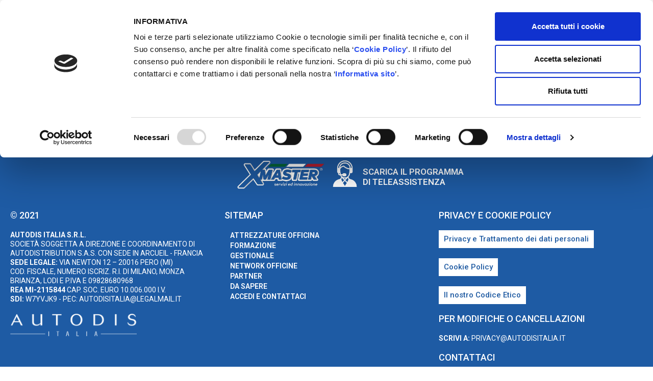

--- FILE ---
content_type: text/html; charset=UTF-8
request_url: https://xmaster.it/edizione_dei_corsi/nis-1-sistemi-diagnostici-applicati-ai-recenti-modelli-nissan-5/
body_size: 10669
content:
<!doctype html>
<html lang="it-IT">
<head>
	<!-- Matomo -->
<script>
  var _paq = window._paq = window._paq || [];
  /* tracker methods like "setCustomDimension" should be called before "trackPageView" */
  _paq.push(['trackPageView']);
  _paq.push(['enableLinkTracking']);
  (function() {
    var u="//stats.autodisitalia.it/";
    _paq.push(['setTrackerUrl', u+'matomo.php']);
    _paq.push(['setSiteId', '3']);
    var d=document, g=d.createElement('script'), s=d.getElementsByTagName('script')[0];
    g.async=true; g.src=u+'matomo.js'; s.parentNode.insertBefore(g,s);
  })();
</script>
<!-- End Matomo Code -->

	<meta charset="UTF-8">
		<meta name="viewport" content="width=device-width, initial-scale=1">
	<link rel="profile" href="https://gmpg.org/xfn/11">
	<script data-cookieconsent="ignore">
	window.dataLayer = window.dataLayer || [];
	function gtag() {
		dataLayer.push(arguments);
	}
	gtag("consent", "default", {
		ad_user_data: "denied",
		ad_personalization: "denied",
		ad_storage: "denied",
		analytics_storage: "denied",
		functionality_storage: "denied",
		personalization_storage: "denied",
		security_storage: "granted",
		wait_for_update: 500,
	});
	gtag("set", "ads_data_redaction", true);
	</script>
<script data-cookieconsent="ignore">
		(function (w, d, s, l, i) {
		w[l] = w[l] || []; w[l].push({'gtm.start':new Date().getTime(), event: 'gtm.js'});
		var f = d.getElementsByTagName(s)[0],  j = d.createElement(s), dl = l !== 'dataLayer' ? '&l=' + l : '';
		j.async = true; j.src = 'https://www.googletagmanager.com/gtm.js?id=' + i + dl;
		f.parentNode.insertBefore(j, f);})(
		window,
		document,
		'script',
		'dataLayer',
		'GTM-MXGTBGP'
	);
</script>
<script type="text/javascript"
		id="Cookiebot"
		src="https://consent.cookiebot.com/uc.js"
		data-cbid="9f21c64d-4a6f-4af8-90c6-bc9ab15e3973"
						data-culture="IT"
				data-blockingmode="auto"
	></script>
<meta name='robots' content='index, follow, max-image-preview:large, max-snippet:-1, max-video-preview:-1' />

	<!-- This site is optimized with the Yoast SEO plugin v21.8.1 - https://yoast.com/wordpress/plugins/seo/ -->
	<title>NIS 1 – Sistemi diagnostici applicati ai recenti modelli Nissan - Xmaster - L&#039;evoluzione nell&#039;autoriparazione</title>
	<link rel="canonical" href="https://xmaster.it/edizione_dei_corsi/nis-1-sistemi-diagnostici-applicati-ai-recenti-modelli-nissan-5/" />
	<meta property="og:locale" content="it_IT" />
	<meta property="og:type" content="article" />
	<meta property="og:title" content="NIS 1 – Sistemi diagnostici applicati ai recenti modelli Nissan - Xmaster - L&#039;evoluzione nell&#039;autoriparazione" />
	<meta property="og:url" content="https://xmaster.it/edizione_dei_corsi/nis-1-sistemi-diagnostici-applicati-ai-recenti-modelli-nissan-5/" />
	<meta property="og:site_name" content="Xmaster - L&#039;evoluzione nell&#039;autoriparazione" />
	<meta name="twitter:card" content="summary_large_image" />
	<script type="application/ld+json" class="yoast-schema-graph">{"@context":"https://schema.org","@graph":[{"@type":"WebPage","@id":"https://xmaster.it/edizione_dei_corsi/nis-1-sistemi-diagnostici-applicati-ai-recenti-modelli-nissan-5/","url":"https://xmaster.it/edizione_dei_corsi/nis-1-sistemi-diagnostici-applicati-ai-recenti-modelli-nissan-5/","name":"NIS 1 – Sistemi diagnostici applicati ai recenti modelli Nissan - Xmaster - L&#039;evoluzione nell&#039;autoriparazione","isPartOf":{"@id":"https://xmaster.it/#website"},"datePublished":"2020-12-01T11:49:54+00:00","dateModified":"2020-12-01T11:49:54+00:00","breadcrumb":{"@id":"https://xmaster.it/edizione_dei_corsi/nis-1-sistemi-diagnostici-applicati-ai-recenti-modelli-nissan-5/#breadcrumb"},"inLanguage":"it-IT","potentialAction":[{"@type":"ReadAction","target":["https://xmaster.it/edizione_dei_corsi/nis-1-sistemi-diagnostici-applicati-ai-recenti-modelli-nissan-5/"]}]},{"@type":"BreadcrumbList","@id":"https://xmaster.it/edizione_dei_corsi/nis-1-sistemi-diagnostici-applicati-ai-recenti-modelli-nissan-5/#breadcrumb","itemListElement":[{"@type":"ListItem","position":1,"name":"Home","item":"https://xmaster.it/"},{"@type":"ListItem","position":2,"name":"Edizioni dei corsi","item":"https://xmaster.it/edizione_dei_corsi/"},{"@type":"ListItem","position":3,"name":"NIS 1 – Sistemi diagnostici applicati ai recenti modelli Nissan"}]},{"@type":"WebSite","@id":"https://xmaster.it/#website","url":"https://xmaster.it/","name":"Xmaster - L&#039;evoluzione nell&#039;autoriparazione","description":"Al fianco degli autoriparatori","potentialAction":[{"@type":"SearchAction","target":{"@type":"EntryPoint","urlTemplate":"https://xmaster.it/?s={search_term_string}"},"query-input":"required name=search_term_string"}],"inLanguage":"it-IT"}]}</script>
	<!-- / Yoast SEO plugin. -->


<link rel="alternate" type="application/rss+xml" title="Xmaster - L&#039;evoluzione nell&#039;autoriparazione &raquo; Feed" href="https://xmaster.it/feed/" />
<link rel="alternate" type="application/rss+xml" title="Xmaster - L&#039;evoluzione nell&#039;autoriparazione &raquo; Feed dei commenti" href="https://xmaster.it/comments/feed/" />
<link rel="alternate" type="application/rss+xml" title="Xmaster - L&#039;evoluzione nell&#039;autoriparazione &raquo; NIS 1 – Sistemi diagnostici applicati ai recenti modelli Nissan Feed dei commenti" href="https://xmaster.it/edizione_dei_corsi/nis-1-sistemi-diagnostici-applicati-ai-recenti-modelli-nissan-5/feed/" />
<script>
window._wpemojiSettings = {"baseUrl":"https:\/\/s.w.org\/images\/core\/emoji\/14.0.0\/72x72\/","ext":".png","svgUrl":"https:\/\/s.w.org\/images\/core\/emoji\/14.0.0\/svg\/","svgExt":".svg","source":{"concatemoji":"https:\/\/xmaster.it\/wp-includes\/js\/wp-emoji-release.min.js"}};
/*! This file is auto-generated */
!function(i,n){var o,s,e;function c(e){try{var t={supportTests:e,timestamp:(new Date).valueOf()};sessionStorage.setItem(o,JSON.stringify(t))}catch(e){}}function p(e,t,n){e.clearRect(0,0,e.canvas.width,e.canvas.height),e.fillText(t,0,0);var t=new Uint32Array(e.getImageData(0,0,e.canvas.width,e.canvas.height).data),r=(e.clearRect(0,0,e.canvas.width,e.canvas.height),e.fillText(n,0,0),new Uint32Array(e.getImageData(0,0,e.canvas.width,e.canvas.height).data));return t.every(function(e,t){return e===r[t]})}function u(e,t,n){switch(t){case"flag":return n(e,"\ud83c\udff3\ufe0f\u200d\u26a7\ufe0f","\ud83c\udff3\ufe0f\u200b\u26a7\ufe0f")?!1:!n(e,"\ud83c\uddfa\ud83c\uddf3","\ud83c\uddfa\u200b\ud83c\uddf3")&&!n(e,"\ud83c\udff4\udb40\udc67\udb40\udc62\udb40\udc65\udb40\udc6e\udb40\udc67\udb40\udc7f","\ud83c\udff4\u200b\udb40\udc67\u200b\udb40\udc62\u200b\udb40\udc65\u200b\udb40\udc6e\u200b\udb40\udc67\u200b\udb40\udc7f");case"emoji":return!n(e,"\ud83e\udef1\ud83c\udffb\u200d\ud83e\udef2\ud83c\udfff","\ud83e\udef1\ud83c\udffb\u200b\ud83e\udef2\ud83c\udfff")}return!1}function f(e,t,n){var r="undefined"!=typeof WorkerGlobalScope&&self instanceof WorkerGlobalScope?new OffscreenCanvas(300,150):i.createElement("canvas"),a=r.getContext("2d",{willReadFrequently:!0}),o=(a.textBaseline="top",a.font="600 32px Arial",{});return e.forEach(function(e){o[e]=t(a,e,n)}),o}function t(e){var t=i.createElement("script");t.src=e,t.defer=!0,i.head.appendChild(t)}"undefined"!=typeof Promise&&(o="wpEmojiSettingsSupports",s=["flag","emoji"],n.supports={everything:!0,everythingExceptFlag:!0},e=new Promise(function(e){i.addEventListener("DOMContentLoaded",e,{once:!0})}),new Promise(function(t){var n=function(){try{var e=JSON.parse(sessionStorage.getItem(o));if("object"==typeof e&&"number"==typeof e.timestamp&&(new Date).valueOf()<e.timestamp+604800&&"object"==typeof e.supportTests)return e.supportTests}catch(e){}return null}();if(!n){if("undefined"!=typeof Worker&&"undefined"!=typeof OffscreenCanvas&&"undefined"!=typeof URL&&URL.createObjectURL&&"undefined"!=typeof Blob)try{var e="postMessage("+f.toString()+"("+[JSON.stringify(s),u.toString(),p.toString()].join(",")+"));",r=new Blob([e],{type:"text/javascript"}),a=new Worker(URL.createObjectURL(r),{name:"wpTestEmojiSupports"});return void(a.onmessage=function(e){c(n=e.data),a.terminate(),t(n)})}catch(e){}c(n=f(s,u,p))}t(n)}).then(function(e){for(var t in e)n.supports[t]=e[t],n.supports.everything=n.supports.everything&&n.supports[t],"flag"!==t&&(n.supports.everythingExceptFlag=n.supports.everythingExceptFlag&&n.supports[t]);n.supports.everythingExceptFlag=n.supports.everythingExceptFlag&&!n.supports.flag,n.DOMReady=!1,n.readyCallback=function(){n.DOMReady=!0}}).then(function(){return e}).then(function(){var e;n.supports.everything||(n.readyCallback(),(e=n.source||{}).concatemoji?t(e.concatemoji):e.wpemoji&&e.twemoji&&(t(e.twemoji),t(e.wpemoji)))}))}((window,document),window._wpemojiSettings);
</script>
<link rel='stylesheet' id='dce-animations-css' href='https://xmaster.it/wp-content/plugins/dynamic-content-for-elementor/assets/css/animations.css?ver=2.12.7' media='all' />
<style id='wp-emoji-styles-inline-css'>

	img.wp-smiley, img.emoji {
		display: inline !important;
		border: none !important;
		box-shadow: none !important;
		height: 1em !important;
		width: 1em !important;
		margin: 0 0.07em !important;
		vertical-align: -0.1em !important;
		background: none !important;
		padding: 0 !important;
	}
</style>
<link rel='stylesheet' id='wp-block-library-css' href='https://xmaster.it/wp-includes/css/dist/block-library/style.min.css' media='all' />
<style id='classic-theme-styles-inline-css'>
/*! This file is auto-generated */
.wp-block-button__link{color:#fff;background-color:#32373c;border-radius:9999px;box-shadow:none;text-decoration:none;padding:calc(.667em + 2px) calc(1.333em + 2px);font-size:1.125em}.wp-block-file__button{background:#32373c;color:#fff;text-decoration:none}
</style>
<style id='global-styles-inline-css'>
body{--wp--preset--color--black: #000000;--wp--preset--color--cyan-bluish-gray: #abb8c3;--wp--preset--color--white: #ffffff;--wp--preset--color--pale-pink: #f78da7;--wp--preset--color--vivid-red: #cf2e2e;--wp--preset--color--luminous-vivid-orange: #ff6900;--wp--preset--color--luminous-vivid-amber: #fcb900;--wp--preset--color--light-green-cyan: #7bdcb5;--wp--preset--color--vivid-green-cyan: #00d084;--wp--preset--color--pale-cyan-blue: #8ed1fc;--wp--preset--color--vivid-cyan-blue: #0693e3;--wp--preset--color--vivid-purple: #9b51e0;--wp--preset--gradient--vivid-cyan-blue-to-vivid-purple: linear-gradient(135deg,rgba(6,147,227,1) 0%,rgb(155,81,224) 100%);--wp--preset--gradient--light-green-cyan-to-vivid-green-cyan: linear-gradient(135deg,rgb(122,220,180) 0%,rgb(0,208,130) 100%);--wp--preset--gradient--luminous-vivid-amber-to-luminous-vivid-orange: linear-gradient(135deg,rgba(252,185,0,1) 0%,rgba(255,105,0,1) 100%);--wp--preset--gradient--luminous-vivid-orange-to-vivid-red: linear-gradient(135deg,rgba(255,105,0,1) 0%,rgb(207,46,46) 100%);--wp--preset--gradient--very-light-gray-to-cyan-bluish-gray: linear-gradient(135deg,rgb(238,238,238) 0%,rgb(169,184,195) 100%);--wp--preset--gradient--cool-to-warm-spectrum: linear-gradient(135deg,rgb(74,234,220) 0%,rgb(151,120,209) 20%,rgb(207,42,186) 40%,rgb(238,44,130) 60%,rgb(251,105,98) 80%,rgb(254,248,76) 100%);--wp--preset--gradient--blush-light-purple: linear-gradient(135deg,rgb(255,206,236) 0%,rgb(152,150,240) 100%);--wp--preset--gradient--blush-bordeaux: linear-gradient(135deg,rgb(254,205,165) 0%,rgb(254,45,45) 50%,rgb(107,0,62) 100%);--wp--preset--gradient--luminous-dusk: linear-gradient(135deg,rgb(255,203,112) 0%,rgb(199,81,192) 50%,rgb(65,88,208) 100%);--wp--preset--gradient--pale-ocean: linear-gradient(135deg,rgb(255,245,203) 0%,rgb(182,227,212) 50%,rgb(51,167,181) 100%);--wp--preset--gradient--electric-grass: linear-gradient(135deg,rgb(202,248,128) 0%,rgb(113,206,126) 100%);--wp--preset--gradient--midnight: linear-gradient(135deg,rgb(2,3,129) 0%,rgb(40,116,252) 100%);--wp--preset--font-size--small: 13px;--wp--preset--font-size--medium: 20px;--wp--preset--font-size--large: 36px;--wp--preset--font-size--x-large: 42px;--wp--preset--spacing--20: 0.44rem;--wp--preset--spacing--30: 0.67rem;--wp--preset--spacing--40: 1rem;--wp--preset--spacing--50: 1.5rem;--wp--preset--spacing--60: 2.25rem;--wp--preset--spacing--70: 3.38rem;--wp--preset--spacing--80: 5.06rem;--wp--preset--shadow--natural: 6px 6px 9px rgba(0, 0, 0, 0.2);--wp--preset--shadow--deep: 12px 12px 50px rgba(0, 0, 0, 0.4);--wp--preset--shadow--sharp: 6px 6px 0px rgba(0, 0, 0, 0.2);--wp--preset--shadow--outlined: 6px 6px 0px -3px rgba(255, 255, 255, 1), 6px 6px rgba(0, 0, 0, 1);--wp--preset--shadow--crisp: 6px 6px 0px rgba(0, 0, 0, 1);}:where(.is-layout-flex){gap: 0.5em;}:where(.is-layout-grid){gap: 0.5em;}body .is-layout-flow > .alignleft{float: left;margin-inline-start: 0;margin-inline-end: 2em;}body .is-layout-flow > .alignright{float: right;margin-inline-start: 2em;margin-inline-end: 0;}body .is-layout-flow > .aligncenter{margin-left: auto !important;margin-right: auto !important;}body .is-layout-constrained > .alignleft{float: left;margin-inline-start: 0;margin-inline-end: 2em;}body .is-layout-constrained > .alignright{float: right;margin-inline-start: 2em;margin-inline-end: 0;}body .is-layout-constrained > .aligncenter{margin-left: auto !important;margin-right: auto !important;}body .is-layout-constrained > :where(:not(.alignleft):not(.alignright):not(.alignfull)){max-width: var(--wp--style--global--content-size);margin-left: auto !important;margin-right: auto !important;}body .is-layout-constrained > .alignwide{max-width: var(--wp--style--global--wide-size);}body .is-layout-flex{display: flex;}body .is-layout-flex{flex-wrap: wrap;align-items: center;}body .is-layout-flex > *{margin: 0;}body .is-layout-grid{display: grid;}body .is-layout-grid > *{margin: 0;}:where(.wp-block-columns.is-layout-flex){gap: 2em;}:where(.wp-block-columns.is-layout-grid){gap: 2em;}:where(.wp-block-post-template.is-layout-flex){gap: 1.25em;}:where(.wp-block-post-template.is-layout-grid){gap: 1.25em;}.has-black-color{color: var(--wp--preset--color--black) !important;}.has-cyan-bluish-gray-color{color: var(--wp--preset--color--cyan-bluish-gray) !important;}.has-white-color{color: var(--wp--preset--color--white) !important;}.has-pale-pink-color{color: var(--wp--preset--color--pale-pink) !important;}.has-vivid-red-color{color: var(--wp--preset--color--vivid-red) !important;}.has-luminous-vivid-orange-color{color: var(--wp--preset--color--luminous-vivid-orange) !important;}.has-luminous-vivid-amber-color{color: var(--wp--preset--color--luminous-vivid-amber) !important;}.has-light-green-cyan-color{color: var(--wp--preset--color--light-green-cyan) !important;}.has-vivid-green-cyan-color{color: var(--wp--preset--color--vivid-green-cyan) !important;}.has-pale-cyan-blue-color{color: var(--wp--preset--color--pale-cyan-blue) !important;}.has-vivid-cyan-blue-color{color: var(--wp--preset--color--vivid-cyan-blue) !important;}.has-vivid-purple-color{color: var(--wp--preset--color--vivid-purple) !important;}.has-black-background-color{background-color: var(--wp--preset--color--black) !important;}.has-cyan-bluish-gray-background-color{background-color: var(--wp--preset--color--cyan-bluish-gray) !important;}.has-white-background-color{background-color: var(--wp--preset--color--white) !important;}.has-pale-pink-background-color{background-color: var(--wp--preset--color--pale-pink) !important;}.has-vivid-red-background-color{background-color: var(--wp--preset--color--vivid-red) !important;}.has-luminous-vivid-orange-background-color{background-color: var(--wp--preset--color--luminous-vivid-orange) !important;}.has-luminous-vivid-amber-background-color{background-color: var(--wp--preset--color--luminous-vivid-amber) !important;}.has-light-green-cyan-background-color{background-color: var(--wp--preset--color--light-green-cyan) !important;}.has-vivid-green-cyan-background-color{background-color: var(--wp--preset--color--vivid-green-cyan) !important;}.has-pale-cyan-blue-background-color{background-color: var(--wp--preset--color--pale-cyan-blue) !important;}.has-vivid-cyan-blue-background-color{background-color: var(--wp--preset--color--vivid-cyan-blue) !important;}.has-vivid-purple-background-color{background-color: var(--wp--preset--color--vivid-purple) !important;}.has-black-border-color{border-color: var(--wp--preset--color--black) !important;}.has-cyan-bluish-gray-border-color{border-color: var(--wp--preset--color--cyan-bluish-gray) !important;}.has-white-border-color{border-color: var(--wp--preset--color--white) !important;}.has-pale-pink-border-color{border-color: var(--wp--preset--color--pale-pink) !important;}.has-vivid-red-border-color{border-color: var(--wp--preset--color--vivid-red) !important;}.has-luminous-vivid-orange-border-color{border-color: var(--wp--preset--color--luminous-vivid-orange) !important;}.has-luminous-vivid-amber-border-color{border-color: var(--wp--preset--color--luminous-vivid-amber) !important;}.has-light-green-cyan-border-color{border-color: var(--wp--preset--color--light-green-cyan) !important;}.has-vivid-green-cyan-border-color{border-color: var(--wp--preset--color--vivid-green-cyan) !important;}.has-pale-cyan-blue-border-color{border-color: var(--wp--preset--color--pale-cyan-blue) !important;}.has-vivid-cyan-blue-border-color{border-color: var(--wp--preset--color--vivid-cyan-blue) !important;}.has-vivid-purple-border-color{border-color: var(--wp--preset--color--vivid-purple) !important;}.has-vivid-cyan-blue-to-vivid-purple-gradient-background{background: var(--wp--preset--gradient--vivid-cyan-blue-to-vivid-purple) !important;}.has-light-green-cyan-to-vivid-green-cyan-gradient-background{background: var(--wp--preset--gradient--light-green-cyan-to-vivid-green-cyan) !important;}.has-luminous-vivid-amber-to-luminous-vivid-orange-gradient-background{background: var(--wp--preset--gradient--luminous-vivid-amber-to-luminous-vivid-orange) !important;}.has-luminous-vivid-orange-to-vivid-red-gradient-background{background: var(--wp--preset--gradient--luminous-vivid-orange-to-vivid-red) !important;}.has-very-light-gray-to-cyan-bluish-gray-gradient-background{background: var(--wp--preset--gradient--very-light-gray-to-cyan-bluish-gray) !important;}.has-cool-to-warm-spectrum-gradient-background{background: var(--wp--preset--gradient--cool-to-warm-spectrum) !important;}.has-blush-light-purple-gradient-background{background: var(--wp--preset--gradient--blush-light-purple) !important;}.has-blush-bordeaux-gradient-background{background: var(--wp--preset--gradient--blush-bordeaux) !important;}.has-luminous-dusk-gradient-background{background: var(--wp--preset--gradient--luminous-dusk) !important;}.has-pale-ocean-gradient-background{background: var(--wp--preset--gradient--pale-ocean) !important;}.has-electric-grass-gradient-background{background: var(--wp--preset--gradient--electric-grass) !important;}.has-midnight-gradient-background{background: var(--wp--preset--gradient--midnight) !important;}.has-small-font-size{font-size: var(--wp--preset--font-size--small) !important;}.has-medium-font-size{font-size: var(--wp--preset--font-size--medium) !important;}.has-large-font-size{font-size: var(--wp--preset--font-size--large) !important;}.has-x-large-font-size{font-size: var(--wp--preset--font-size--x-large) !important;}
.wp-block-navigation a:where(:not(.wp-element-button)){color: inherit;}
:where(.wp-block-post-template.is-layout-flex){gap: 1.25em;}:where(.wp-block-post-template.is-layout-grid){gap: 1.25em;}
:where(.wp-block-columns.is-layout-flex){gap: 2em;}:where(.wp-block-columns.is-layout-grid){gap: 2em;}
.wp-block-pullquote{font-size: 1.5em;line-height: 1.6;}
</style>
<link rel='stylesheet' id='search-filter-plugin-styles-css' href='https://xmaster.it/wp-content/plugins/search-filter-pro/public/assets/css/search-filter.min.css?ver=2.5.17' media='all' />
<link rel='stylesheet' id='hello-elementor-css' href='https://xmaster.it/wp-content/themes/hello-elementor/style.min.css?ver=2.8.0' media='all' />
<link rel='stylesheet' id='hello-elementor-theme-style-css' href='https://xmaster.it/wp-content/themes/hello-elementor/theme.min.css?ver=2.8.0' media='all' />
<link rel='stylesheet' id='elementor-icons-css' href='https://xmaster.it/wp-content/plugins/elementor/assets/lib/eicons/css/elementor-icons.min.css?ver=5.25.0' media='all' />
<link rel='stylesheet' id='elementor-frontend-css' href='https://xmaster.it/wp-content/plugins/elementor/assets/css/frontend.min.css?ver=3.18.3' media='all' />
<link rel='stylesheet' id='swiper-css' href='https://xmaster.it/wp-content/plugins/elementor/assets/lib/swiper/css/swiper.min.css?ver=5.3.6' media='all' />
<link rel='stylesheet' id='elementor-post-7-css' href='https://xmaster.it/wp-content/uploads/elementor/css/post-7.css?ver=1705998280' media='all' />
<link rel='stylesheet' id='dashicons-css' href='https://xmaster.it/wp-includes/css/dashicons.min.css' media='all' />
<link rel='stylesheet' id='elementor-pro-css' href='https://xmaster.it/wp-content/plugins/elementor-pro/assets/css/frontend.min.css?ver=3.9.2' media='all' />
<link rel='stylesheet' id='font-awesome-5-all-css' href='https://xmaster.it/wp-content/plugins/elementor/assets/lib/font-awesome/css/all.min.css?ver=3.18.3' media='all' />
<link rel='stylesheet' id='font-awesome-4-shim-css' href='https://xmaster.it/wp-content/plugins/elementor/assets/lib/font-awesome/css/v4-shims.min.css?ver=3.18.3' media='all' />
<link rel='stylesheet' id='elementor-global-css' href='https://xmaster.it/wp-content/uploads/elementor/css/global.css?ver=1705998286' media='all' />
<link rel='stylesheet' id='elementor-post-1733-css' href='https://xmaster.it/wp-content/uploads/elementor/css/post-1733.css?ver=1705998286' media='all' />
<link rel='stylesheet' id='elementor-post-1834-css' href='https://xmaster.it/wp-content/uploads/elementor/css/post-1834.css?ver=1768559891' media='all' />
<link rel='stylesheet' id='google-fonts-1-css' href='https://fonts.googleapis.com/css?family=Open+Sans%3A100%2C100italic%2C200%2C200italic%2C300%2C300italic%2C400%2C400italic%2C500%2C500italic%2C600%2C600italic%2C700%2C700italic%2C800%2C800italic%2C900%2C900italic%7CRoboto%3A100%2C100italic%2C200%2C200italic%2C300%2C300italic%2C400%2C400italic%2C500%2C500italic%2C600%2C600italic%2C700%2C700italic%2C800%2C800italic%2C900%2C900italic%7CWork+Sans%3A100%2C100italic%2C200%2C200italic%2C300%2C300italic%2C400%2C400italic%2C500%2C500italic%2C600%2C600italic%2C700%2C700italic%2C800%2C800italic%2C900%2C900italic&#038;display=auto' media='all' />
<link rel='stylesheet' id='elementor-icons-shared-0-css' href='https://xmaster.it/wp-content/plugins/elementor/assets/lib/font-awesome/css/fontawesome.min.css?ver=5.15.3' media='all' />
<link rel='stylesheet' id='elementor-icons-fa-solid-css' href='https://xmaster.it/wp-content/plugins/elementor/assets/lib/font-awesome/css/solid.min.css?ver=5.15.3' media='all' />
<link rel="preconnect" href="https://fonts.gstatic.com/" crossorigin><script src="https://xmaster.it/wp-includes/js/jquery/jquery.min.js?ver=3.7.1" id="jquery-core-js"></script>
<script src="https://xmaster.it/wp-includes/js/jquery/jquery-migrate.min.js?ver=3.4.1" id="jquery-migrate-js"></script>
<script id="search-filter-plugin-build-js-extra">
var SF_LDATA = {"ajax_url":"https:\/\/xmaster.it\/wp-admin\/admin-ajax.php","home_url":"https:\/\/xmaster.it\/","extensions":[]};
</script>
<script src="https://xmaster.it/wp-content/plugins/search-filter-pro/public/assets/js/search-filter-build.min.js?ver=2.5.17" id="search-filter-plugin-build-js"></script>
<script src="https://xmaster.it/wp-content/plugins/search-filter-pro/public/assets/js/chosen.jquery.min.js?ver=2.5.17" id="search-filter-plugin-chosen-js"></script>
<script src="https://xmaster.it/wp-content/plugins/elementor/assets/lib/font-awesome/js/v4-shims.min.js?ver=3.18.3" id="font-awesome-4-shim-js"></script>
<link rel="https://api.w.org/" href="https://xmaster.it/wp-json/" /><link rel="alternate" type="application/json" href="https://xmaster.it/wp-json/wp/v2/edizione_dei_corsi/3334" /><link rel="EditURI" type="application/rsd+xml" title="RSD" href="https://xmaster.it/xmlrpc.php?rsd" />

<link rel='shortlink' href='https://xmaster.it/?p=3334' />
<link rel="alternate" type="application/json+oembed" href="https://xmaster.it/wp-json/oembed/1.0/embed?url=https%3A%2F%2Fxmaster.it%2Fedizione_dei_corsi%2Fnis-1-sistemi-diagnostici-applicati-ai-recenti-modelli-nissan-5" />
<link rel="alternate" type="text/xml+oembed" href="https://xmaster.it/wp-json/oembed/1.0/embed?url=https%3A%2F%2Fxmaster.it%2Fedizione_dei_corsi%2Fnis-1-sistemi-diagnostici-applicati-ai-recenti-modelli-nissan-5&#038;format=xml" />
<meta name="generator" content="Elementor 3.18.3; features: e_dom_optimization, e_optimized_assets_loading, additional_custom_breakpoints, block_editor_assets_optimize, e_image_loading_optimization; settings: css_print_method-external, google_font-enabled, font_display-auto">
<link rel="icon" href="https://xmaster.it/wp-content/uploads/2020/12/cropped-cropped-favicon-xmster-32x32.png" sizes="32x32" />
<link rel="icon" href="https://xmaster.it/wp-content/uploads/2020/12/cropped-cropped-favicon-xmster-192x192.png" sizes="192x192" />
<link rel="apple-touch-icon" href="https://xmaster.it/wp-content/uploads/2020/12/cropped-cropped-favicon-xmster-180x180.png" />
<meta name="msapplication-TileImage" content="https://xmaster.it/wp-content/uploads/2020/12/cropped-cropped-favicon-xmster-270x270.png" />
</head>
<body class="edizione_dei_corsi-template-default single single-edizione_dei_corsi postid-3334 elementor-default elementor-kit-7">

		<div data-elementor-type="header" data-elementor-id="1733" class="elementor elementor-1733 elementor-location-header">
								<section data-dce-background-color="#FFFFFF" data-dce-background-overlay-color="#FFFFFF" data-dce-background-image-url="https://xmaster.it/wp-content/uploads/2020/11/sfondo-header-xmaster.jpg" class="elementor-section elementor-top-section elementor-element elementor-element-1d5eec36 elementor-section-height-min-height elementor-section-boxed elementor-section-height-default elementor-section-items-middle" data-id="1d5eec36" data-element_type="section" data-settings="{&quot;background_background&quot;:&quot;classic&quot;}">
							<div class="elementor-background-overlay"></div>
							<div class="elementor-container elementor-column-gap-no">
					<div class="elementor-column elementor-col-33 elementor-top-column elementor-element elementor-element-43405f8 elementor-hidden-phone" data-id="43405f8" data-element_type="column">
			<div class="elementor-widget-wrap elementor-element-populated">
								<div class="elementor-element elementor-element-8ed5a64 dce_masking-none elementor-widget elementor-widget-image" data-id="8ed5a64" data-element_type="widget" data-widget_type="image.default">
				<div class="elementor-widget-container">
															<picture class="attachment-large size-large wp-image-8323">
<source type="image/webp" srcset="https://xmaster.it/wp-content/uploads/2020/11/Logo-sito-autodis-1024x168.png.webp 1024w, https://xmaster.it/wp-content/uploads/2020/11/Logo-sito-autodis-300x49.png.webp 300w, https://xmaster.it/wp-content/uploads/2020/11/Logo-sito-autodis-768x126.png.webp 768w, https://xmaster.it/wp-content/uploads/2020/11/Logo-sito-autodis.png.webp 1108w" sizes="(max-width: 800px) 100vw, 800px"/>
<img width="800" height="131" src="https://xmaster.it/wp-content/uploads/2020/11/Logo-sito-autodis-1024x168.png" alt="" srcset="https://xmaster.it/wp-content/uploads/2020/11/Logo-sito-autodis-1024x168.png 1024w, https://xmaster.it/wp-content/uploads/2020/11/Logo-sito-autodis-300x49.png 300w, https://xmaster.it/wp-content/uploads/2020/11/Logo-sito-autodis-768x126.png 768w, https://xmaster.it/wp-content/uploads/2020/11/Logo-sito-autodis.png 1108w" sizes="(max-width: 800px) 100vw, 800px"/>
</picture>
															</div>
				</div>
					</div>
		</div>
				<div class="elementor-column elementor-col-33 elementor-top-column elementor-element elementor-element-f5bee34" data-id="f5bee34" data-element_type="column">
			<div class="elementor-widget-wrap elementor-element-populated">
								<div class="elementor-element elementor-element-8ed6a18 elementor-hidden-desktop elementor-hidden-tablet dce_masking-none elementor-widget elementor-widget-image" data-id="8ed6a18" data-element_type="widget" data-widget_type="image.default">
				<div class="elementor-widget-container">
															<picture class="attachment-large size-large wp-image-8323">
<source type="image/webp" srcset="https://xmaster.it/wp-content/uploads/2020/11/Logo-sito-autodis-1024x168.png.webp 1024w, https://xmaster.it/wp-content/uploads/2020/11/Logo-sito-autodis-300x49.png.webp 300w, https://xmaster.it/wp-content/uploads/2020/11/Logo-sito-autodis-768x126.png.webp 768w, https://xmaster.it/wp-content/uploads/2020/11/Logo-sito-autodis.png.webp 1108w" sizes="(max-width: 800px) 100vw, 800px"/>
<img width="800" height="131" src="https://xmaster.it/wp-content/uploads/2020/11/Logo-sito-autodis-1024x168.png" alt="" srcset="https://xmaster.it/wp-content/uploads/2020/11/Logo-sito-autodis-1024x168.png 1024w, https://xmaster.it/wp-content/uploads/2020/11/Logo-sito-autodis-300x49.png 300w, https://xmaster.it/wp-content/uploads/2020/11/Logo-sito-autodis-768x126.png 768w, https://xmaster.it/wp-content/uploads/2020/11/Logo-sito-autodis.png 1108w" sizes="(max-width: 800px) 100vw, 800px"/>
</picture>
															</div>
				</div>
				<div class="elementor-element elementor-element-8430b64 dce_masking-none elementor-widget elementor-widget-image" data-id="8430b64" data-element_type="widget" data-widget_type="image.default">
				<div class="elementor-widget-container">
																<a href="https://xmaster.it">
							<picture class="attachment-full size-full wp-image-7090">
<source type="image/webp" srcset="https://xmaster.it/wp-content/uploads/2020/11/XMASTER_logonuovo.png.webp 636w, https://xmaster.it/wp-content/uploads/2020/11/XMASTER_logonuovo-300x105.png.webp 300w" sizes="(max-width: 636px) 100vw, 636px"/>
<img width="636" height="222" src="https://xmaster.it/wp-content/uploads/2020/11/XMASTER_logonuovo.png" alt="" srcset="https://xmaster.it/wp-content/uploads/2020/11/XMASTER_logonuovo.png 636w, https://xmaster.it/wp-content/uploads/2020/11/XMASTER_logonuovo-300x105.png 300w" sizes="(max-width: 636px) 100vw, 636px"/>
</picture>
								</a>
															</div>
				</div>
					</div>
		</div>
				<div class="elementor-column elementor-col-33 elementor-top-column elementor-element elementor-element-116887eb elementor-hidden-phone" data-id="116887eb" data-element_type="column">
			<div class="elementor-widget-wrap elementor-element-populated">
								<section class="elementor-section elementor-inner-section elementor-element elementor-element-3026f5a elementor-hidden-tablet elementor-hidden-phone elementor-section-boxed elementor-section-height-default elementor-section-height-default" data-id="3026f5a" data-element_type="section">
						<div class="elementor-container elementor-column-gap-default">
					<div class="elementor-column elementor-col-100 elementor-inner-column elementor-element elementor-element-7c2acb9" data-id="7c2acb9" data-element_type="column">
			<div class="elementor-widget-wrap elementor-element-populated">
								<div data-dce-background-color="#83DD46" class="elementor-element elementor-element-5474206 elementor-align-center elementor-widget elementor-widget-button" data-id="5474206" data-element_type="widget" data-widget_type="button.default">
				<div class="elementor-widget-container">
					<div class="elementor-button-wrapper">
			<a class="elementor-button elementor-button-link elementor-size-xs" href="https://xmaster.yap.software/">
						<span class="elementor-button-content-wrapper">
						<span class="elementor-button-text">Accesso gestionale</span>
		</span>
					</a>
		</div>
				</div>
				</div>
					</div>
		</div>
							</div>
		</section>
					</div>
		</div>
							</div>
		</section>
				<section data-dce-background-color="#1e5ba4" class="elementor-section elementor-top-section elementor-element elementor-element-697f394e elementor-section-height-min-height elementor-section-boxed elementor-section-height-default elementor-section-items-middle" data-id="697f394e" data-element_type="section" data-settings="{&quot;background_background&quot;:&quot;classic&quot;,&quot;sticky&quot;:&quot;top&quot;,&quot;sticky_on&quot;:[&quot;desktop&quot;,&quot;tablet&quot;,&quot;mobile&quot;],&quot;sticky_offset&quot;:0,&quot;sticky_effects_offset&quot;:0}">
						<div class="elementor-container elementor-column-gap-no">
					<div class="elementor-column elementor-col-100 elementor-top-column elementor-element elementor-element-6df8ac36" data-id="6df8ac36" data-element_type="column">
			<div class="elementor-widget-wrap elementor-element-populated">
								<div class="elementor-element elementor-element-5f1f2b1f elementor-nav-menu__align-center elementor-nav-menu--dropdown-tablet elementor-nav-menu__text-align-aside elementor-nav-menu--toggle elementor-nav-menu--burger elementor-widget elementor-widget-nav-menu" data-id="5f1f2b1f" data-element_type="widget" data-settings="{&quot;layout&quot;:&quot;horizontal&quot;,&quot;submenu_icon&quot;:{&quot;value&quot;:&quot;&lt;i class=\&quot;fas fa-caret-down\&quot;&gt;&lt;\/i&gt;&quot;,&quot;library&quot;:&quot;fa-solid&quot;},&quot;toggle&quot;:&quot;burger&quot;}" data-widget_type="nav-menu.default">
				<div class="elementor-widget-container">
						<nav migration_allowed="1" migrated="0" class="elementor-nav-menu--main elementor-nav-menu__container elementor-nav-menu--layout-horizontal e--pointer-underline e--animation-fade">
				<ul id="menu-1-5f1f2b1f" class="elementor-nav-menu"><li class="menu-item menu-item-type-post_type_archive menu-item-object-attrezzature menu-item-2026"><a href="https://xmaster.it/attrezzature/" class="elementor-item">Attrezzature Officina</a></li>
<li class="menu-item menu-item-type-post_type menu-item-object-page menu-item-7818"><a href="https://xmaster.it/formazione-xmaster/" class="elementor-item">Formazione</a></li>
<li class="menu-item menu-item-type-post_type menu-item-object-page menu-item-7565"><a href="https://xmaster.it/gestionale-xmaster/" class="elementor-item">Gestionale</a></li>
<li class="menu-item menu-item-type-post_type menu-item-object-page menu-item-2220"><a href="https://xmaster.it/network-officine/" class="elementor-item">Network Officine</a></li>
<li class="menu-item menu-item-type-post_type menu-item-object-page menu-item-7819"><a href="https://xmaster.it/i-nostri-partner/" class="elementor-item">Partner</a></li>
<li class="menu-item menu-item-type-post_type menu-item-object-page menu-item-2376"><a href="https://xmaster.it/da-sapere/" class="elementor-item">Da sapere</a></li>
<li class="menu-item menu-item-type-post_type menu-item-object-page menu-item-5436"><a href="https://xmaster.it/registrati/" class="elementor-item">Accedi e Contattaci</a></li>
</ul>			</nav>
					<div class="elementor-menu-toggle" role="button" tabindex="0" aria-label="Menu di commutazione" aria-expanded="false">
			<i aria-hidden="true" role="presentation" class="elementor-menu-toggle__icon--open eicon-menu-bar"></i><i aria-hidden="true" role="presentation" class="elementor-menu-toggle__icon--close eicon-close"></i>			<span class="elementor-screen-only">Menu</span>
		</div>
					<nav class="elementor-nav-menu--dropdown elementor-nav-menu__container" aria-hidden="true">
				<ul id="menu-2-5f1f2b1f" class="elementor-nav-menu"><li class="menu-item menu-item-type-post_type_archive menu-item-object-attrezzature menu-item-2026"><a href="https://xmaster.it/attrezzature/" class="elementor-item" tabindex="-1">Attrezzature Officina</a></li>
<li class="menu-item menu-item-type-post_type menu-item-object-page menu-item-7818"><a href="https://xmaster.it/formazione-xmaster/" class="elementor-item" tabindex="-1">Formazione</a></li>
<li class="menu-item menu-item-type-post_type menu-item-object-page menu-item-7565"><a href="https://xmaster.it/gestionale-xmaster/" class="elementor-item" tabindex="-1">Gestionale</a></li>
<li class="menu-item menu-item-type-post_type menu-item-object-page menu-item-2220"><a href="https://xmaster.it/network-officine/" class="elementor-item" tabindex="-1">Network Officine</a></li>
<li class="menu-item menu-item-type-post_type menu-item-object-page menu-item-7819"><a href="https://xmaster.it/i-nostri-partner/" class="elementor-item" tabindex="-1">Partner</a></li>
<li class="menu-item menu-item-type-post_type menu-item-object-page menu-item-2376"><a href="https://xmaster.it/da-sapere/" class="elementor-item" tabindex="-1">Da sapere</a></li>
<li class="menu-item menu-item-type-post_type menu-item-object-page menu-item-5436"><a href="https://xmaster.it/registrati/" class="elementor-item" tabindex="-1">Accedi e Contattaci</a></li>
</ul>			</nav>
				</div>
				</div>
					</div>
		</div>
							</div>
		</section>
						</div>
		
<main id="content" class="site-main post-3334 edizione_dei_corsi type-edizione_dei_corsi status-publish hentry">

			<header class="page-header">
			<h1 class="entry-title">NIS 1 – Sistemi diagnostici applicati ai recenti modelli Nissan</h1>		</header>
	
	<div class="page-content">
				<div class="post-tags">
					</div>
			</div>

	
</main>

			<div data-elementor-type="footer" data-elementor-id="1834" class="elementor elementor-1834 elementor-location-footer">
								<section data-dce-background-color="#1E5BA4" class="elementor-section elementor-top-section elementor-element elementor-element-47e9a2f4 elementor-section-boxed elementor-section-height-default elementor-section-height-default" data-id="47e9a2f4" data-element_type="section" data-settings="{&quot;background_background&quot;:&quot;classic&quot;}">
						<div class="elementor-container elementor-column-gap-default">
					<div class="elementor-column elementor-col-100 elementor-top-column elementor-element elementor-element-4d58216f" data-id="4d58216f" data-element_type="column">
			<div class="elementor-widget-wrap elementor-element-populated">
								<section class="elementor-section elementor-inner-section elementor-element elementor-element-25a915bb elementor-section-boxed elementor-section-height-default elementor-section-height-default" data-id="25a915bb" data-element_type="section">
						<div class="elementor-container elementor-column-gap-default">
					<div class="elementor-column elementor-col-50 elementor-inner-column elementor-element elementor-element-172144cc" data-id="172144cc" data-element_type="column">
			<div class="elementor-widget-wrap elementor-element-populated">
								<div class="elementor-element elementor-element-59d322e4 dce_masking-none elementor-widget elementor-widget-image" data-id="59d322e4" data-element_type="widget" data-widget_type="image.default">
				<div class="elementor-widget-container">
															<picture fetchpriority="high" class="attachment-large size-large wp-image-7092">
<source type="image/webp" srcset="https://xmaster.it/wp-content/uploads/2020/11/xmaster-scrittabianca.png.webp 709w, https://xmaster.it/wp-content/uploads/2020/11/xmaster-scrittabianca-300x150.png.webp 300w" sizes="(max-width: 709px) 100vw, 709px"/>
<img fetchpriority="high" width="709" height="354" src="https://xmaster.it/wp-content/uploads/2020/11/xmaster-scrittabianca.png" alt="" srcset="https://xmaster.it/wp-content/uploads/2020/11/xmaster-scrittabianca.png 709w, https://xmaster.it/wp-content/uploads/2020/11/xmaster-scrittabianca-300x150.png 300w" sizes="(max-width: 709px) 100vw, 709px"/>
</picture>
															</div>
				</div>
					</div>
		</div>
				<div class="elementor-column elementor-col-50 elementor-inner-column elementor-element elementor-element-77f4374" data-id="77f4374" data-element_type="column">
			<div class="elementor-widget-wrap elementor-element-populated">
								<div class="elementor-element elementor-element-f4eec7f elementor-vertical-align-middle elementor-position-left dce_masking-none elementor-widget elementor-widget-image-box" data-id="f4eec7f" data-element_type="widget" data-widget_type="image-box.default">
				<div class="elementor-widget-container">
			<div class="elementor-image-box-wrapper"><figure class="elementor-image-box-img"><a href="https://logins.livecare.net/liveletexecustomunified/HJBQV6E8QX60QK5X" tabindex="-1"><picture class="elementor-animation-grow attachment-full size-full wp-image-7076">
<source type="image/webp" srcset="https://xmaster.it/wp-content/uploads/2020/11/ominobianco_.png.webp"/>
<img width="100" height="100" src="https://xmaster.it/wp-content/uploads/2020/11/ominobianco_.png" alt=""/>
</picture>
</a></figure><div class="elementor-image-box-content"><h3 class="elementor-image-box-title"><a href="https://logins.livecare.net/liveletexecustomunified/HJBQV6E8QX60QK5X">Scarica il programma<br> di teleassistenza</a></h3></div></div>		</div>
				</div>
					</div>
		</div>
							</div>
		</section>
				<section class="elementor-section elementor-inner-section elementor-element elementor-element-287c54b4 elementor-section-boxed elementor-section-height-default elementor-section-height-default" data-id="287c54b4" data-element_type="section">
						<div class="elementor-container elementor-column-gap-default">
					<div class="elementor-column elementor-col-33 elementor-inner-column elementor-element elementor-element-25703130" data-id="25703130" data-element_type="column">
			<div class="elementor-widget-wrap elementor-element-populated">
								<div class="elementor-element elementor-element-41ba2b0c elementor-widget elementor-widget-heading" data-id="41ba2b0c" data-element_type="widget" data-widget_type="heading.default">
				<div class="elementor-widget-container">
			<h2 class="elementor-heading-title elementor-size-default">© 2021</h2>		</div>
				</div>
		<!-- dce invisible element 91a833d -->		<div class="elementor-element elementor-element-20bd472c elementor-widget elementor-widget-heading" data-id="20bd472c" data-element_type="widget" data-widget_type="heading.default">
				<div class="elementor-widget-container">
			<h2 class="elementor-heading-title elementor-size-default"><b>Autodis Italia S.r.l. </b><br>
Società soggetta a Direzione e Coordinamento di AUTODISTRIBUTION S.a.s. con sede in Arcueil - Francia<br>
<b>Sede legale:</b> Via Newton 12 – 20016 Pero (MI)<br>
Cod. Fiscale, Numero Iscriz. R.I. di Milano, Monza Brianza, Lodi e P.IVA e 09828680968 
<br><b>REA MI-2115844</b> Cap. Soc. Euro 10.006.000 i.v.<br>
<b>SDI:</b> W7YVJK9 - Pec: autodisitalia@legalmail.it
</h2>		</div>
				</div>
				<div class="elementor-element elementor-element-384548d8 dce_masking-none elementor-widget elementor-widget-image" data-id="384548d8" data-element_type="widget" data-widget_type="image.default">
				<div class="elementor-widget-container">
															<picture class="attachment-large size-large wp-image-1833">
<source type="image/webp" srcset="https://xmaster.it/wp-content/uploads/2020/11/logo-autodis-white.png.webp 535w, https://xmaster.it/wp-content/uploads/2020/11/logo-autodis-white-300x53.png.webp 300w" sizes="(max-width: 535px) 100vw, 535px"/>
<img width="535" height="94" src="https://xmaster.it/wp-content/uploads/2020/11/logo-autodis-white.png" alt="" srcset="https://xmaster.it/wp-content/uploads/2020/11/logo-autodis-white.png 535w, https://xmaster.it/wp-content/uploads/2020/11/logo-autodis-white-300x53.png 300w" sizes="(max-width: 535px) 100vw, 535px"/>
</picture>
															</div>
				</div>
					</div>
		</div>
				<div class="elementor-column elementor-col-33 elementor-inner-column elementor-element elementor-element-143b1fee elementor-hidden-phone" data-id="143b1fee" data-element_type="column">
			<div class="elementor-widget-wrap elementor-element-populated">
								<div class="elementor-element elementor-element-74a244c elementor-widget elementor-widget-heading" data-id="74a244c" data-element_type="widget" data-widget_type="heading.default">
				<div class="elementor-widget-container">
			<h2 class="elementor-heading-title elementor-size-default">Sitemap</h2>		</div>
				</div>
				<div class="elementor-element elementor-element-11cc341d elementor-nav-menu__align-left elementor-nav-menu--dropdown-tablet elementor-nav-menu__text-align-aside elementor-nav-menu--toggle elementor-nav-menu--burger elementor-widget elementor-widget-nav-menu" data-id="11cc341d" data-element_type="widget" data-settings="{&quot;layout&quot;:&quot;vertical&quot;,&quot;submenu_icon&quot;:{&quot;value&quot;:&quot;&lt;i class=\&quot;fas fa-caret-down\&quot;&gt;&lt;\/i&gt;&quot;,&quot;library&quot;:&quot;fa-solid&quot;},&quot;toggle&quot;:&quot;burger&quot;}" data-widget_type="nav-menu.default">
				<div class="elementor-widget-container">
						<nav migration_allowed="1" migrated="0" class="elementor-nav-menu--main elementor-nav-menu__container elementor-nav-menu--layout-vertical e--pointer-underline e--animation-fade">
				<ul id="menu-1-11cc341d" class="elementor-nav-menu sm-vertical"><li class="menu-item menu-item-type-post_type_archive menu-item-object-attrezzature menu-item-2026"><a href="https://xmaster.it/attrezzature/" class="elementor-item">Attrezzature Officina</a></li>
<li class="menu-item menu-item-type-post_type menu-item-object-page menu-item-7818"><a href="https://xmaster.it/formazione-xmaster/" class="elementor-item">Formazione</a></li>
<li class="menu-item menu-item-type-post_type menu-item-object-page menu-item-7565"><a href="https://xmaster.it/gestionale-xmaster/" class="elementor-item">Gestionale</a></li>
<li class="menu-item menu-item-type-post_type menu-item-object-page menu-item-2220"><a href="https://xmaster.it/network-officine/" class="elementor-item">Network Officine</a></li>
<li class="menu-item menu-item-type-post_type menu-item-object-page menu-item-7819"><a href="https://xmaster.it/i-nostri-partner/" class="elementor-item">Partner</a></li>
<li class="menu-item menu-item-type-post_type menu-item-object-page menu-item-2376"><a href="https://xmaster.it/da-sapere/" class="elementor-item">Da sapere</a></li>
<li class="menu-item menu-item-type-post_type menu-item-object-page menu-item-5436"><a href="https://xmaster.it/registrati/" class="elementor-item">Accedi e Contattaci</a></li>
</ul>			</nav>
					<div class="elementor-menu-toggle" role="button" tabindex="0" aria-label="Menu di commutazione" aria-expanded="false">
			<i aria-hidden="true" role="presentation" class="elementor-menu-toggle__icon--open eicon-menu-bar"></i><i aria-hidden="true" role="presentation" class="elementor-menu-toggle__icon--close eicon-close"></i>			<span class="elementor-screen-only">Menu</span>
		</div>
					<nav class="elementor-nav-menu--dropdown elementor-nav-menu__container" aria-hidden="true">
				<ul id="menu-2-11cc341d" class="elementor-nav-menu sm-vertical"><li class="menu-item menu-item-type-post_type_archive menu-item-object-attrezzature menu-item-2026"><a href="https://xmaster.it/attrezzature/" class="elementor-item" tabindex="-1">Attrezzature Officina</a></li>
<li class="menu-item menu-item-type-post_type menu-item-object-page menu-item-7818"><a href="https://xmaster.it/formazione-xmaster/" class="elementor-item" tabindex="-1">Formazione</a></li>
<li class="menu-item menu-item-type-post_type menu-item-object-page menu-item-7565"><a href="https://xmaster.it/gestionale-xmaster/" class="elementor-item" tabindex="-1">Gestionale</a></li>
<li class="menu-item menu-item-type-post_type menu-item-object-page menu-item-2220"><a href="https://xmaster.it/network-officine/" class="elementor-item" tabindex="-1">Network Officine</a></li>
<li class="menu-item menu-item-type-post_type menu-item-object-page menu-item-7819"><a href="https://xmaster.it/i-nostri-partner/" class="elementor-item" tabindex="-1">Partner</a></li>
<li class="menu-item menu-item-type-post_type menu-item-object-page menu-item-2376"><a href="https://xmaster.it/da-sapere/" class="elementor-item" tabindex="-1">Da sapere</a></li>
<li class="menu-item menu-item-type-post_type menu-item-object-page menu-item-5436"><a href="https://xmaster.it/registrati/" class="elementor-item" tabindex="-1">Accedi e Contattaci</a></li>
</ul>			</nav>
				</div>
				</div>
					</div>
		</div>
				<div class="elementor-column elementor-col-33 elementor-inner-column elementor-element elementor-element-7e44d912" data-id="7e44d912" data-element_type="column">
			<div class="elementor-widget-wrap elementor-element-populated">
								<div class="elementor-element elementor-element-4d76c319 elementor-widget elementor-widget-heading" data-id="4d76c319" data-element_type="widget" data-widget_type="heading.default">
				<div class="elementor-widget-container">
			<h2 class="elementor-heading-title elementor-size-default">Privacy e Cookie Policy</h2>		</div>
				</div>
				<div data-dce-background-color="#FFFFFF" class="elementor-element elementor-element-1dc930c elementor-tablet-align-center elementor-widget elementor-widget-button" data-id="1dc930c" data-element_type="widget" data-widget_type="button.default">
				<div class="elementor-widget-container">
					<div class="elementor-button-wrapper">
			<a class="elementor-button elementor-button-link elementor-size-sm" href="https://xmaster.it/privacy-e-condizioni-di-utilizzo/">
						<span class="elementor-button-content-wrapper">
						<span class="elementor-button-text">Privacy e Trattamento dei dati personali</span>
		</span>
					</a>
		</div>
				</div>
				</div>
				<div data-dce-background-color="#FFFFFF" class="elementor-element elementor-element-459c1a8 elementor-tablet-align-center elementor-widget elementor-widget-button" data-id="459c1a8" data-element_type="widget" data-widget_type="button.default">
				<div class="elementor-widget-container">
					<div class="elementor-button-wrapper">
			<a class="elementor-button elementor-button-link elementor-size-sm" href="https://xmaster.it/cookie-policy/">
						<span class="elementor-button-content-wrapper">
						<span class="elementor-button-text">Cookie Policy</span>
		</span>
					</a>
		</div>
				</div>
				</div>
				<div data-dce-background-color="#FFFFFF" class="elementor-element elementor-element-5ce790c elementor-tablet-align-center elementor-widget elementor-widget-button" data-id="5ce790c" data-element_type="widget" data-widget_type="button.default">
				<div class="elementor-widget-container">
					<div class="elementor-button-wrapper">
			<a class="elementor-button elementor-button-link elementor-size-sm" href="https://xmaster.it/wp-content/uploads/2020/12/AIA-CODICE-ETICO-approved-20201019.pdf">
						<span class="elementor-button-content-wrapper">
						<span class="elementor-button-text">Il nostro Codice Etico</span>
		</span>
					</a>
		</div>
				</div>
				</div>
				<div class="elementor-element elementor-element-43b480ac elementor-widget elementor-widget-heading" data-id="43b480ac" data-element_type="widget" data-widget_type="heading.default">
				<div class="elementor-widget-container">
			<h2 class="elementor-heading-title elementor-size-default">per modifiche o cancellazioni</h2>		</div>
				</div>
				<div class="elementor-element elementor-element-838304f elementor-widget elementor-widget-heading" data-id="838304f" data-element_type="widget" data-widget_type="heading.default">
				<div class="elementor-widget-container">
			<h2 class="elementor-heading-title elementor-size-default"><b>Scrivi a:</b> privacy@autodisitalia.it </h2>		</div>
				</div>
				<div class="elementor-element elementor-element-ae91d7f elementor-widget elementor-widget-heading" data-id="ae91d7f" data-element_type="widget" data-widget_type="heading.default">
				<div class="elementor-widget-container">
			<h2 class="elementor-heading-title elementor-size-default">Contattaci</h2>		</div>
				</div>
				<div class="elementor-element elementor-element-18d062db elementor-widget elementor-widget-heading" data-id="18d062db" data-element_type="widget" data-widget_type="heading.default">
				<div class="elementor-widget-container">
			<h2 class="elementor-heading-title elementor-size-default"><b>E-mail:</b> info@xmaster.it</h2>		</div>
				</div>
					</div>
		</div>
							</div>
		</section>
				<section class="elementor-section elementor-inner-section elementor-element elementor-element-2a157e17 elementor-section-boxed elementor-section-height-default elementor-section-height-default" data-id="2a157e17" data-element_type="section">
						<div class="elementor-container elementor-column-gap-default">
					<div class="elementor-column elementor-col-100 elementor-inner-column elementor-element elementor-element-49d0eb8e" data-id="49d0eb8e" data-element_type="column">
			<div class="elementor-widget-wrap elementor-element-populated">
								<div class="elementor-element elementor-element-598478dc elementor-widget elementor-widget-text-editor" data-id="598478dc" data-element_type="widget" data-widget_type="text-editor.default">
				<div class="elementor-widget-container">
							<p>© All rights reserved</p>						</div>
				</div>
					</div>
		</div>
							</div>
		</section>
					</div>
		</div>
							</div>
		</section>
						</div>
		
<link rel='stylesheet' id='dce-style-css' href='https://xmaster.it/wp-content/plugins/dynamic-content-for-elementor/assets/css/style.min.css?ver=2.12.7' media='all' />
<link rel='stylesheet' id='dce-dynamic-visibility-css' href='https://xmaster.it/wp-content/plugins/dynamic-content-for-elementor/assets/css/dynamic-visibility.min.css?ver=2.12.7' media='all' />
<link rel='stylesheet' id='e-animations-css' href='https://xmaster.it/wp-content/plugins/elementor/assets/lib/animations/animations.min.css?ver=3.18.3' media='all' />
<script src="https://xmaster.it/wp-includes/js/jquery/ui/core.min.js?ver=1.13.2" id="jquery-ui-core-js"></script>
<script src="https://xmaster.it/wp-includes/js/jquery/ui/datepicker.min.js?ver=1.13.2" id="jquery-ui-datepicker-js"></script>
<script id="jquery-ui-datepicker-js-after">
jQuery(function(jQuery){jQuery.datepicker.setDefaults({"closeText":"Chiudi","currentText":"Oggi","monthNames":["Gennaio","Febbraio","Marzo","Aprile","Maggio","Giugno","Luglio","Agosto","Settembre","Ottobre","Novembre","Dicembre"],"monthNamesShort":["Gen","Feb","Mar","Apr","Mag","Giu","Lug","Ago","Set","Ott","Nov","Dic"],"nextText":"Prossimo","prevText":"Precedente","dayNames":["domenica","luned\u00ec","marted\u00ec","mercoled\u00ec","gioved\u00ec","venerd\u00ec","sabato"],"dayNamesShort":["Dom","Lun","Mar","Mer","Gio","Ven","Sab"],"dayNamesMin":["D","L","M","M","G","V","S"],"dateFormat":"d MM yy","firstDay":1,"isRTL":false});});
</script>
<script src="https://xmaster.it/wp-content/plugins/elementor-pro/assets/lib/smartmenus/jquery.smartmenus.min.js?ver=1.0.1" id="smartmenus-js"></script>
<script src="https://xmaster.it/wp-content/plugins/elementor-pro/assets/js/webpack-pro.runtime.min.js?ver=3.9.2" id="elementor-pro-webpack-runtime-js"></script>
<script src="https://xmaster.it/wp-content/plugins/elementor/assets/js/webpack.runtime.min.js?ver=3.18.3" id="elementor-webpack-runtime-js"></script>
<script src="https://xmaster.it/wp-content/plugins/elementor/assets/js/frontend-modules.min.js?ver=3.18.3" id="elementor-frontend-modules-js"></script>
<script src="https://xmaster.it/wp-includes/js/dist/vendor/wp-polyfill-inert.min.js?ver=3.1.2" id="wp-polyfill-inert-js"></script>
<script src="https://xmaster.it/wp-includes/js/dist/vendor/regenerator-runtime.min.js?ver=0.14.0" id="regenerator-runtime-js"></script>
<script src="https://xmaster.it/wp-includes/js/dist/vendor/wp-polyfill.min.js?ver=3.15.0" id="wp-polyfill-js"></script>
<script src="https://xmaster.it/wp-includes/js/dist/hooks.min.js?ver=c6aec9a8d4e5a5d543a1" id="wp-hooks-js"></script>
<script src="https://xmaster.it/wp-includes/js/dist/i18n.min.js?ver=7701b0c3857f914212ef" id="wp-i18n-js"></script>
<script id="wp-i18n-js-after">
wp.i18n.setLocaleData( { 'text direction\u0004ltr': [ 'ltr' ] } );
</script>
<script id="elementor-pro-frontend-js-before">
var ElementorProFrontendConfig = {"ajaxurl":"https:\/\/xmaster.it\/wp-admin\/admin-ajax.php","nonce":"c4529ab08f","urls":{"assets":"https:\/\/xmaster.it\/wp-content\/plugins\/elementor-pro\/assets\/","rest":"https:\/\/xmaster.it\/wp-json\/"},"shareButtonsNetworks":{"facebook":{"title":"Facebook","has_counter":true},"twitter":{"title":"Twitter"},"linkedin":{"title":"LinkedIn","has_counter":true},"pinterest":{"title":"Pinterest","has_counter":true},"reddit":{"title":"Reddit","has_counter":true},"vk":{"title":"VK","has_counter":true},"odnoklassniki":{"title":"OK","has_counter":true},"tumblr":{"title":"Tumblr"},"digg":{"title":"Digg"},"skype":{"title":"Skype"},"stumbleupon":{"title":"StumbleUpon","has_counter":true},"mix":{"title":"Mix"},"telegram":{"title":"Telegram"},"pocket":{"title":"Pocket","has_counter":true},"xing":{"title":"XING","has_counter":true},"whatsapp":{"title":"WhatsApp"},"email":{"title":"Email"},"print":{"title":"Print"}},"facebook_sdk":{"lang":"it_IT","app_id":""},"lottie":{"defaultAnimationUrl":"https:\/\/xmaster.it\/wp-content\/plugins\/elementor-pro\/modules\/lottie\/assets\/animations\/default.json"}};
</script>
<script src="https://xmaster.it/wp-content/plugins/elementor-pro/assets/js/frontend.min.js?ver=3.9.2" id="elementor-pro-frontend-js"></script>
<script src="https://xmaster.it/wp-content/plugins/elementor/assets/lib/waypoints/waypoints.min.js?ver=4.0.2" id="elementor-waypoints-js"></script>
<script id="elementor-frontend-js-before">
var elementorFrontendConfig = {"environmentMode":{"edit":false,"wpPreview":false,"isScriptDebug":false},"i18n":{"shareOnFacebook":"Condividi su Facebook","shareOnTwitter":"Condividi su Twitter","pinIt":"Pinterest","download":"Download","downloadImage":"Scarica immagine","fullscreen":"Schermo intero","zoom":"Zoom","share":"Condividi","playVideo":"Riproduci video","previous":"Precedente","next":"Successivo","close":"Chiudi","a11yCarouselWrapperAriaLabel":"Carosello | Scorrimento orizzontale: Freccia sinistra & destra","a11yCarouselPrevSlideMessage":"Diapositiva precedente","a11yCarouselNextSlideMessage":"Prossima diapositiva","a11yCarouselFirstSlideMessage":"Questa \u00e9 la prima diapositiva","a11yCarouselLastSlideMessage":"Questa \u00e8 l'ultima diapositiva","a11yCarouselPaginationBulletMessage":"Vai alla diapositiva"},"is_rtl":false,"breakpoints":{"xs":0,"sm":480,"md":768,"lg":1025,"xl":1440,"xxl":1600},"responsive":{"breakpoints":{"mobile":{"label":"Mobile Portrait","value":767,"default_value":767,"direction":"max","is_enabled":true},"mobile_extra":{"label":"Mobile Landscape","value":880,"default_value":880,"direction":"max","is_enabled":false},"tablet":{"label":"Tablet verticale","value":1024,"default_value":1024,"direction":"max","is_enabled":true},"tablet_extra":{"label":"Tablet orizzontale","value":1200,"default_value":1200,"direction":"max","is_enabled":false},"laptop":{"label":"Laptop","value":1366,"default_value":1366,"direction":"max","is_enabled":false},"widescreen":{"label":"Widescreen","value":2400,"default_value":2400,"direction":"min","is_enabled":false}}},"version":"3.18.3","is_static":false,"experimentalFeatures":{"e_dom_optimization":true,"e_optimized_assets_loading":true,"additional_custom_breakpoints":true,"theme_builder_v2":true,"block_editor_assets_optimize":true,"landing-pages":true,"e_image_loading_optimization":true,"e_global_styleguide":true,"page-transitions":true,"notes":true,"form-submissions":true,"e_scroll_snap":true},"urls":{"assets":"https:\/\/xmaster.it\/wp-content\/plugins\/elementor\/assets\/"},"swiperClass":"swiper-container","settings":{"page":[],"editorPreferences":[],"dynamicooo":[]},"kit":{"active_breakpoints":["viewport_mobile","viewport_tablet"],"global_image_lightbox":"yes","lightbox_enable_counter":"yes","lightbox_enable_fullscreen":"yes","lightbox_enable_zoom":"yes","lightbox_enable_share":"yes","lightbox_title_src":"title","lightbox_description_src":"description"},"post":{"id":3334,"title":"NIS%201%20%E2%80%93%20Sistemi%20diagnostici%20applicati%20ai%20recenti%20modelli%20Nissan%20-%20Xmaster%20-%20L%27evoluzione%20nell%27autoriparazione","excerpt":"","featuredImage":false}};
</script>
<script src="https://xmaster.it/wp-content/plugins/elementor/assets/js/frontend.min.js?ver=3.18.3" id="elementor-frontend-js"></script>
<script src="https://xmaster.it/wp-content/plugins/elementor-pro/assets/js/elements-handlers.min.js?ver=3.9.2" id="pro-elements-handlers-js"></script>
<script src="https://xmaster.it/wp-content/plugins/elementor-pro/assets/lib/sticky/jquery.sticky.min.js?ver=3.9.2" id="e-sticky-js"></script>

</body>
</html>


--- FILE ---
content_type: text/css; charset=UTF-8
request_url: https://xmaster.it/wp-content/uploads/elementor/css/post-7.css?ver=1705998280
body_size: -144
content:
.elementor-kit-7{--e-global-color-primary:#1E5BA4;--e-global-color-secondary:#54595F;--e-global-color-text:#000000;--e-global-color-accent:#1E5BA4;--e-global-typography-primary-font-family:"Open Sans";--e-global-typography-primary-font-weight:700;--e-global-typography-primary-text-transform:uppercase;--e-global-typography-secondary-font-family:"Open Sans";--e-global-typography-secondary-font-weight:700;--e-global-typography-text-font-family:"Open Sans";--e-global-typography-text-font-weight:500;--e-global-typography-accent-font-family:"Roboto";--e-global-typography-accent-font-weight:500;}.elementor-section.elementor-section-boxed > .elementor-container{max-width:1300px;}.e-con{--container-max-width:1300px;}.elementor-widget:not(:last-child){margin-block-end:20px;}.elementor-element{--widgets-spacing:20px 20px;}{}h1.entry-title{display:var(--page-title-display);}.elementor-kit-7 e-page-transition{background-color:#FFBC7D;}@media(max-width:1024px){.elementor-section.elementor-section-boxed > .elementor-container{max-width:1024px;}.e-con{--container-max-width:1024px;}}@media(max-width:767px){.elementor-section.elementor-section-boxed > .elementor-container{max-width:767px;}.e-con{--container-max-width:767px;}}

--- FILE ---
content_type: text/css; charset=UTF-8
request_url: https://xmaster.it/wp-content/uploads/elementor/css/post-1733.css?ver=1705998286
body_size: 1071
content:
.elementor-1733 .elementor-element.elementor-element-1d5eec36 > .elementor-container{max-width:1300px;min-height:140px;}.elementor-1733 .elementor-element.elementor-element-1d5eec36:not(.elementor-motion-effects-element-type-background), .elementor-1733 .elementor-element.elementor-element-1d5eec36 > .elementor-motion-effects-container > .elementor-motion-effects-layer{background-color:#FFFFFF;background-image:url("https://xmaster.it/wp-content/uploads/2020/11/sfondo-header-xmaster.jpg");background-position:bottom center;}.elementor-1733 .elementor-element.elementor-element-1d5eec36 > .elementor-background-overlay{background-color:#FFFFFF;opacity:0.5;transition:background 0.3s, border-radius 0.3s, opacity 0.3s;}.elementor-1733 .elementor-element.elementor-element-1d5eec36, .elementor-1733 .elementor-element.elementor-element-1d5eec36 > .elementor-background-overlay{border-radius:0px 0px 0px 0px;}.elementor-1733 .elementor-element.elementor-element-1d5eec36{box-shadow:0px 10px 20px 0px rgba(0,0,0,0.1);transition:background 0.3s, border 0.3s, border-radius 0.3s, box-shadow 0.3s;margin-top:0px;margin-bottom:0px;z-index:1000;}.elementor-bc-flex-widget .elementor-1733 .elementor-element.elementor-element-43405f8.elementor-column .elementor-widget-wrap{align-items:center;}.elementor-1733 .elementor-element.elementor-element-43405f8.elementor-column.elementor-element[data-element_type="column"] > .elementor-widget-wrap.elementor-element-populated{align-content:center;align-items:center;}.elementor-1733 .elementor-element.elementor-element-8ed5a64 img{width:53%;}.elementor-bc-flex-widget .elementor-1733 .elementor-element.elementor-element-f5bee34.elementor-column .elementor-widget-wrap{align-items:center;}.elementor-1733 .elementor-element.elementor-element-f5bee34.elementor-column.elementor-element[data-element_type="column"] > .elementor-widget-wrap.elementor-element-populated{align-content:center;align-items:center;}.elementor-1733 .elementor-element.elementor-element-8430b64{text-align:center;}.elementor-1733 .elementor-element.elementor-element-8430b64 img{width:243px;}.elementor-bc-flex-widget .elementor-1733 .elementor-element.elementor-element-116887eb.elementor-column .elementor-widget-wrap{align-items:center;}.elementor-1733 .elementor-element.elementor-element-116887eb.elementor-column.elementor-element[data-element_type="column"] > .elementor-widget-wrap.elementor-element-populated{align-content:center;align-items:center;}.elementor-1733 .elementor-element.elementor-element-3026f5a > .elementor-container{max-width:500px;}.elementor-1733 .elementor-element.elementor-element-3026f5a{margin-top:0px;margin-bottom:0px;}.elementor-bc-flex-widget .elementor-1733 .elementor-element.elementor-element-7c2acb9.elementor-column .elementor-widget-wrap{align-items:center;}.elementor-1733 .elementor-element.elementor-element-7c2acb9.elementor-column.elementor-element[data-element_type="column"] > .elementor-widget-wrap.elementor-element-populated{align-content:center;align-items:center;}.elementor-1733 .elementor-element.elementor-element-5474206 .elementor-button{font-family:"Roboto", Sans-serif;font-size:15px;font-weight:500;text-transform:uppercase;background-color:#83DD46;border-radius:0px 0px 0px 0px;}.elementor-1733 .elementor-element.elementor-element-5474206 > .elementor-widget-container{margin:10px 0px 0px 0px;padding:0px 0px 0px 0px;}.elementor-1733 .elementor-element.elementor-element-697f394e > .elementor-container{max-width:1300px;min-height:60px;}.elementor-1733 .elementor-element.elementor-element-697f394e:not(.elementor-motion-effects-element-type-background), .elementor-1733 .elementor-element.elementor-element-697f394e > .elementor-motion-effects-container > .elementor-motion-effects-layer{background-color:#1e5ba4;}.elementor-1733 .elementor-element.elementor-element-697f394e{border-style:solid;border-width:0px 0px 0px 0px;box-shadow:0px 10px 20px 0px rgba(0,0,0,0.1);transition:background 0.3s, border 0.3s, border-radius 0.3s, box-shadow 0.3s;margin-top:0px;margin-bottom:0px;z-index:1000;}.elementor-1733 .elementor-element.elementor-element-697f394e, .elementor-1733 .elementor-element.elementor-element-697f394e > .elementor-background-overlay{border-radius:0px 0px 0px 0px;}.elementor-1733 .elementor-element.elementor-element-697f394e > .elementor-background-overlay{transition:background 0.3s, border-radius 0.3s, opacity 0.3s;}.elementor-bc-flex-widget .elementor-1733 .elementor-element.elementor-element-6df8ac36.elementor-column .elementor-widget-wrap{align-items:center;}.elementor-1733 .elementor-element.elementor-element-6df8ac36.elementor-column.elementor-element[data-element_type="column"] > .elementor-widget-wrap.elementor-element-populated{align-content:center;align-items:center;}.elementor-1733 .elementor-element.elementor-element-5f1f2b1f .elementor-menu-toggle{margin:0 auto;background-color:#FFFFFF;}.elementor-1733 .elementor-element.elementor-element-5f1f2b1f .elementor-nav-menu .elementor-item{font-family:"Open Sans", Sans-serif;font-weight:600;text-transform:uppercase;}.elementor-1733 .elementor-element.elementor-element-5f1f2b1f .elementor-nav-menu--main .elementor-item{color:#FFFFFF;fill:#FFFFFF;padding-left:15px;padding-right:15px;}.elementor-1733 .elementor-element.elementor-element-5f1f2b1f .elementor-nav-menu--main .elementor-item:hover,
					.elementor-1733 .elementor-element.elementor-element-5f1f2b1f .elementor-nav-menu--main .elementor-item.elementor-item-active,
					.elementor-1733 .elementor-element.elementor-element-5f1f2b1f .elementor-nav-menu--main .elementor-item.highlighted,
					.elementor-1733 .elementor-element.elementor-element-5f1f2b1f .elementor-nav-menu--main .elementor-item:focus{color:#FFFFFF;fill:#FFFFFF;}.elementor-1733 .elementor-element.elementor-element-5f1f2b1f .elementor-nav-menu--main:not(.e--pointer-framed) .elementor-item:before,
					.elementor-1733 .elementor-element.elementor-element-5f1f2b1f .elementor-nav-menu--main:not(.e--pointer-framed) .elementor-item:after{background-color:#1D5BA4;}.elementor-1733 .elementor-element.elementor-element-5f1f2b1f .e--pointer-framed .elementor-item:before,
					.elementor-1733 .elementor-element.elementor-element-5f1f2b1f .e--pointer-framed .elementor-item:after{border-color:#1D5BA4;}.elementor-1733 .elementor-element.elementor-element-5f1f2b1f .elementor-nav-menu--dropdown a, .elementor-1733 .elementor-element.elementor-element-5f1f2b1f .elementor-menu-toggle{color:var( --e-global-color-primary );}.elementor-1733 .elementor-element.elementor-element-5f1f2b1f .elementor-nav-menu--dropdown{background-color:#FFFFFF;}.elementor-1733 .elementor-element.elementor-element-5f1f2b1f .elementor-nav-menu--dropdown a:hover,
					.elementor-1733 .elementor-element.elementor-element-5f1f2b1f .elementor-nav-menu--dropdown a.elementor-item-active,
					.elementor-1733 .elementor-element.elementor-element-5f1f2b1f .elementor-nav-menu--dropdown a.highlighted,
					.elementor-1733 .elementor-element.elementor-element-5f1f2b1f .elementor-menu-toggle:hover{color:#FFFFFF;}.elementor-1733 .elementor-element.elementor-element-5f1f2b1f .elementor-nav-menu--dropdown a:hover,
					.elementor-1733 .elementor-element.elementor-element-5f1f2b1f .elementor-nav-menu--dropdown a.elementor-item-active,
					.elementor-1733 .elementor-element.elementor-element-5f1f2b1f .elementor-nav-menu--dropdown a.highlighted{background-color:var( --e-global-color-primary );}.elementor-1733 .elementor-element.elementor-element-5f1f2b1f .elementor-nav-menu--dropdown a.elementor-item-active{color:#FFFFFF;background-color:var( --e-global-color-primary );}.elementor-1733 .elementor-element.elementor-element-5f1f2b1f .elementor-nav-menu--dropdown .elementor-item, .elementor-1733 .elementor-element.elementor-element-5f1f2b1f .elementor-nav-menu--dropdown  .elementor-sub-item{font-family:"Work Sans", Sans-serif;font-weight:700;text-transform:uppercase;}.elementor-1733 .elementor-element.elementor-element-5f1f2b1f .elementor-nav-menu--main .elementor-nav-menu--dropdown, .elementor-1733 .elementor-element.elementor-element-5f1f2b1f .elementor-nav-menu__container.elementor-nav-menu--dropdown{box-shadow:0px 0px 10px 0px rgba(185.25, 184.31871603260868, 184.31871603260868, 0.5);}.elementor-1733 .elementor-element.elementor-element-5f1f2b1f div.elementor-menu-toggle:hover{color:var( --e-global-color-primary );}.elementor-1733 .elementor-element.elementor-element-5f1f2b1f div.elementor-menu-toggle:hover svg{fill:var( --e-global-color-primary );}@media(max-width:1024px) and (min-width:768px){.elementor-1733 .elementor-element.elementor-element-43405f8{width:50%;}.elementor-1733 .elementor-element.elementor-element-f5bee34{width:50%;}.elementor-1733 .elementor-element.elementor-element-116887eb{width:100%;}.elementor-1733 .elementor-element.elementor-element-6df8ac36{width:100%;}}@media(max-width:1024px){.elementor-1733 .elementor-element.elementor-element-1d5eec36{padding:20px 0px 20px 0px;}.elementor-1733 .elementor-element.elementor-element-43405f8 > .elementor-element-populated{padding:0% 0% 0% 5%;}.elementor-1733 .elementor-element.elementor-element-8ed5a64 img{width:72%;}.elementor-1733 .elementor-element.elementor-element-f5bee34 > .elementor-element-populated{padding:0% 0% 0% 5%;}.elementor-1733 .elementor-element.elementor-element-8430b64 img{width:177px;}.elementor-1733 .elementor-element.elementor-element-116887eb > .elementor-element-populated{padding:0% 0% 0% 0%;}.elementor-1733 .elementor-element.elementor-element-6df8ac36 > .elementor-element-populated{padding:0% 0% 0% 0%;}.elementor-1733 .elementor-element.elementor-element-5f1f2b1f .elementor-menu-toggle{border-radius:0px;}.elementor-1733 .elementor-element.elementor-element-5f1f2b1f > .elementor-widget-container{margin:2px 2px 2px 2px;padding:9px 0px 0px 0px;}}@media(max-width:767px){.elementor-1733 .elementor-element.elementor-element-1d5eec36{padding:0px 0px 0px 0px;}.elementor-1733 .elementor-element.elementor-element-43405f8{width:50%;}.elementor-1733 .elementor-element.elementor-element-43405f8 > .elementor-element-populated{padding:0px 0px 0px 20px;}.elementor-1733 .elementor-element.elementor-element-8ed5a64 img{width:28%;}.elementor-1733 .elementor-element.elementor-element-f5bee34{width:100%;}.elementor-1733 .elementor-element.elementor-element-f5bee34 > .elementor-element-populated{padding:0px 0px 0px 20px;}.elementor-1733 .elementor-element.elementor-element-8ed6a18 img{width:66%;}.elementor-1733 .elementor-element.elementor-element-8ed6a18 > .elementor-widget-container{padding:20px 0px 0px 0px;}.elementor-1733 .elementor-element.elementor-element-8430b64{text-align:center;}.elementor-1733 .elementor-element.elementor-element-8430b64 img{width:178px;}.elementor-1733 .elementor-element.elementor-element-8430b64 > .elementor-widget-container{padding:0px 0px 20px 0px;}.elementor-1733 .elementor-element.elementor-element-116887eb{width:100%;}.elementor-bc-flex-widget .elementor-1733 .elementor-element.elementor-element-116887eb.elementor-column .elementor-widget-wrap{align-items:center;}.elementor-1733 .elementor-element.elementor-element-116887eb.elementor-column.elementor-element[data-element_type="column"] > .elementor-widget-wrap.elementor-element-populated{align-content:center;align-items:center;}.elementor-1733 .elementor-element.elementor-element-116887eb.elementor-column > .elementor-widget-wrap{justify-content:center;}.elementor-1733 .elementor-element.elementor-element-116887eb > .elementor-element-populated{padding:0px 0px 0px 20px;}.elementor-1733 .elementor-element.elementor-element-697f394e{margin-top:0px;margin-bottom:0px;padding:0px 0px 0px 0px;}.elementor-1733 .elementor-element.elementor-element-6df8ac36{width:100%;}.elementor-1733 .elementor-element.elementor-element-6df8ac36 > .elementor-element-populated{padding:8px 8px 8px 8px;}.elementor-1733 .elementor-element.elementor-element-5f1f2b1f .elementor-nav-menu--dropdown a{padding-left:12px;padding-right:12px;padding-top:8px;padding-bottom:8px;}.elementor-1733 .elementor-element.elementor-element-5f1f2b1f .elementor-nav-menu--main > .elementor-nav-menu > li > .elementor-nav-menu--dropdown, .elementor-1733 .elementor-element.elementor-element-5f1f2b1f .elementor-nav-menu__container.elementor-nav-menu--dropdown{margin-top:7px !important;}.elementor-1733 .elementor-element.elementor-element-5f1f2b1f > .elementor-widget-container{margin:0px 0px 0px 0px;padding:06px 0px 0px 0px;}}

--- FILE ---
content_type: text/css; charset=UTF-8
request_url: https://xmaster.it/wp-content/uploads/elementor/css/post-1834.css?ver=1768559891
body_size: 563
content:
.elementor-1834 .elementor-element.elementor-element-47e9a2f4 > .elementor-container{max-width:1400px;}.elementor-1834 .elementor-element.elementor-element-47e9a2f4:not(.elementor-motion-effects-element-type-background), .elementor-1834 .elementor-element.elementor-element-47e9a2f4 > .elementor-motion-effects-container > .elementor-motion-effects-layer{background-color:#1E5BA4;}.elementor-1834 .elementor-element.elementor-element-47e9a2f4{transition:background 0.3s, border 0.3s, border-radius 0.3s, box-shadow 0.3s;}.elementor-1834 .elementor-element.elementor-element-47e9a2f4 > .elementor-background-overlay{transition:background 0.3s, border-radius 0.3s, opacity 0.3s;}.elementor-1834 .elementor-element.elementor-element-25a915bb > .elementor-container{max-width:1400px;}.elementor-1834 .elementor-element.elementor-element-25a915bb{margin-top:20px;margin-bottom:20px;}.elementor-1834 .elementor-element.elementor-element-59d322e4{text-align:right;}.elementor-1834 .elementor-element.elementor-element-59d322e4 img{width:30%;}.elementor-1834 .elementor-element.elementor-element-59d322e4 > .elementor-widget-container{margin:-17px -17px -17px -17px;}.elementor-1834 .elementor-element.elementor-element-f4eec7f .elementor-image-box-wrapper{text-align:left;}.elementor-1834 .elementor-element.elementor-element-f4eec7f.elementor-position-right .elementor-image-box-img{margin-left:8px;}.elementor-1834 .elementor-element.elementor-element-f4eec7f.elementor-position-left .elementor-image-box-img{margin-right:8px;}.elementor-1834 .elementor-element.elementor-element-f4eec7f.elementor-position-top .elementor-image-box-img{margin-bottom:8px;}.elementor-1834 .elementor-element.elementor-element-f4eec7f .elementor-image-box-wrapper .elementor-image-box-img{width:10%;}.elementor-1834 .elementor-element.elementor-element-f4eec7f .elementor-image-box-img img{border-radius:0px;transition-duration:0.3s;}.elementor-1834 .elementor-element.elementor-element-f4eec7f .elementor-image-box-title{margin-bottom:0px;color:#FFFFFF;font-family:"Roboto", Sans-serif;font-size:17px;font-weight:600;text-transform:uppercase;}.elementor-1834 .elementor-element.elementor-element-287c54b4 > .elementor-container{max-width:1400px;}.elementor-1834 .elementor-element.elementor-element-41ba2b0c .elementor-heading-title{color:#FFFFFF;font-family:"Roboto", Sans-serif;font-size:18px;font-weight:500;}.elementor-1834 .elementor-element.elementor-element-91a833d .elementor-heading-title{color:#FFFFFF;font-family:"Roboto", Sans-serif;font-size:11px;font-weight:normal;text-transform:none;line-height:1.3em;}.elementor-1834 .elementor-element.elementor-element-20bd472c .elementor-heading-title{color:#FFFFFF;font-family:"Roboto", Sans-serif;font-size:14px;font-weight:normal;line-height:1.3em;}.elementor-1834 .elementor-element.elementor-element-384548d8{text-align:left;}.elementor-1834 .elementor-element.elementor-element-384548d8 img{width:62%;}.elementor-1834 .elementor-element.elementor-element-74a244c{text-align:left;}.elementor-1834 .elementor-element.elementor-element-74a244c .elementor-heading-title{color:#FFFFFF;font-family:"Roboto", Sans-serif;font-size:18px;font-weight:500;}.elementor-1834 .elementor-element.elementor-element-11cc341d .elementor-menu-toggle{margin:0 auto;}.elementor-1834 .elementor-element.elementor-element-11cc341d .elementor-nav-menu .elementor-item{font-family:"Roboto", Sans-serif;font-size:14px;font-weight:600;}.elementor-1834 .elementor-element.elementor-element-11cc341d .elementor-nav-menu--main .elementor-item{color:#FFFFFF;fill:#FFFFFF;padding-left:11px;padding-right:11px;padding-top:0px;padding-bottom:0px;}.elementor-1834 .elementor-element.elementor-element-11cc341d .elementor-nav-menu--main .elementor-item:hover,
					.elementor-1834 .elementor-element.elementor-element-11cc341d .elementor-nav-menu--main .elementor-item.elementor-item-active,
					.elementor-1834 .elementor-element.elementor-element-11cc341d .elementor-nav-menu--main .elementor-item.highlighted,
					.elementor-1834 .elementor-element.elementor-element-11cc341d .elementor-nav-menu--main .elementor-item:focus{color:#A1A1A1;fill:#A1A1A1;}.elementor-1834 .elementor-element.elementor-element-11cc341d .elementor-nav-menu--main:not(.e--pointer-framed) .elementor-item:before,
					.elementor-1834 .elementor-element.elementor-element-11cc341d .elementor-nav-menu--main:not(.e--pointer-framed) .elementor-item:after{background-color:#FFFFFF;}.elementor-1834 .elementor-element.elementor-element-11cc341d .e--pointer-framed .elementor-item:before,
					.elementor-1834 .elementor-element.elementor-element-11cc341d .e--pointer-framed .elementor-item:after{border-color:#FFFFFF;}.elementor-1834 .elementor-element.elementor-element-11cc341d .e--pointer-framed .elementor-item:before{border-width:0px;}.elementor-1834 .elementor-element.elementor-element-11cc341d .e--pointer-framed.e--animation-draw .elementor-item:before{border-width:0 0 0px 0px;}.elementor-1834 .elementor-element.elementor-element-11cc341d .e--pointer-framed.e--animation-draw .elementor-item:after{border-width:0px 0px 0 0;}.elementor-1834 .elementor-element.elementor-element-11cc341d .e--pointer-framed.e--animation-corners .elementor-item:before{border-width:0px 0 0 0px;}.elementor-1834 .elementor-element.elementor-element-11cc341d .e--pointer-framed.e--animation-corners .elementor-item:after{border-width:0 0px 0px 0;}.elementor-1834 .elementor-element.elementor-element-11cc341d .e--pointer-underline .elementor-item:after,
					 .elementor-1834 .elementor-element.elementor-element-11cc341d .e--pointer-overline .elementor-item:before,
					 .elementor-1834 .elementor-element.elementor-element-11cc341d .e--pointer-double-line .elementor-item:before,
					 .elementor-1834 .elementor-element.elementor-element-11cc341d .e--pointer-double-line .elementor-item:after{height:0px;}.elementor-1834 .elementor-element.elementor-element-11cc341d{--e-nav-menu-horizontal-menu-item-margin:calc( 0px / 2 );}.elementor-1834 .elementor-element.elementor-element-11cc341d .elementor-nav-menu--main:not(.elementor-nav-menu--layout-horizontal) .elementor-nav-menu > li:not(:last-child){margin-bottom:0px;}.elementor-1834 .elementor-element.elementor-element-11cc341d > .elementor-widget-container{margin:0px 0px 0px 0px;}.elementor-1834 .elementor-element.elementor-element-4d76c319 .elementor-heading-title{color:#FFFFFF;font-family:"Roboto", Sans-serif;font-size:18px;font-weight:500;}.elementor-1834 .elementor-element.elementor-element-1dc930c .elementor-button{fill:#1D59A1;color:#1D59A1;background-color:#FFFFFF;border-radius:0px 0px 0px 0px;padding:10px 10px 10px 10px;}.elementor-1834 .elementor-element.elementor-element-459c1a8 .elementor-button{fill:#1D59A1;color:#1D59A1;background-color:#FFFFFF;border-radius:0px 0px 0px 0px;padding:10px 10px 10px 10px;}.elementor-1834 .elementor-element.elementor-element-5ce790c .elementor-button{font-family:var( --e-global-typography-accent-font-family ), Sans-serif;font-weight:var( --e-global-typography-accent-font-weight );fill:#1D59A1;color:#1D59A1;background-color:#FFFFFF;border-radius:0px 0px 0px 0px;padding:10px 10px 10px 10px;}.elementor-1834 .elementor-element.elementor-element-43b480ac .elementor-heading-title{color:#FFFFFF;font-family:"Roboto", Sans-serif;font-size:18px;font-weight:500;}.elementor-1834 .elementor-element.elementor-element-838304f .elementor-heading-title{color:#FFFFFF;font-family:"Roboto", Sans-serif;font-size:14px;font-weight:normal;line-height:1.3em;}.elementor-1834 .elementor-element.elementor-element-ae91d7f .elementor-heading-title{color:#FFFFFF;font-family:"Roboto", Sans-serif;font-size:18px;font-weight:500;}.elementor-1834 .elementor-element.elementor-element-18d062db .elementor-heading-title{color:#FFFFFF;font-family:"Roboto", Sans-serif;font-size:14px;font-weight:normal;line-height:1.3em;}.elementor-1834 .elementor-element.elementor-element-598478dc{text-align:center;color:#CCCCCC;}@media(min-width:768px){.elementor-1834 .elementor-element.elementor-element-172144cc{width:49.892%;}.elementor-1834 .elementor-element.elementor-element-77f4374{width:50%;}}@media(max-width:1024px) and (min-width:768px){.elementor-1834 .elementor-element.elementor-element-25703130{width:100%;}.elementor-1834 .elementor-element.elementor-element-143b1fee{width:100%;}.elementor-1834 .elementor-element.elementor-element-7e44d912{width:100%;}}@media(max-width:1024px){.elementor-1834 .elementor-element.elementor-element-59d322e4 img{width:34%;}.elementor-1834 .elementor-element.elementor-element-41ba2b0c{text-align:center;}.elementor-1834 .elementor-element.elementor-element-91a833d{text-align:center;}.elementor-1834 .elementor-element.elementor-element-20bd472c{text-align:center;}.elementor-1834 .elementor-element.elementor-element-384548d8{text-align:center;}.elementor-1834 .elementor-element.elementor-element-384548d8 img{width:34%;}.elementor-1834 .elementor-element.elementor-element-74a244c{text-align:center;}.elementor-1834 .elementor-element.elementor-element-74a244c > .elementor-widget-container{margin:30px 0px 0px 0px;}.elementor-1834 .elementor-element.elementor-element-4d76c319{text-align:center;}.elementor-1834 .elementor-element.elementor-element-43b480ac{text-align:center;}.elementor-1834 .elementor-element.elementor-element-838304f{text-align:center;}.elementor-1834 .elementor-element.elementor-element-ae91d7f{text-align:center;}.elementor-1834 .elementor-element.elementor-element-18d062db{text-align:center;}}@media(max-width:767px){.elementor-1834 .elementor-element.elementor-element-59d322e4{text-align:center;}.elementor-1834 .elementor-element.elementor-element-59d322e4 img{width:46%;}.elementor-1834 .elementor-element.elementor-element-f4eec7f .elementor-image-box-wrapper{text-align:center;}.elementor-1834 .elementor-element.elementor-element-f4eec7f .elementor-image-box-img{margin-bottom:8px;}.elementor-1834 .elementor-element.elementor-element-384548d8 img{width:100%;}.elementor-1834 .elementor-element.elementor-element-384548d8 > .elementor-widget-container{margin:50px 50px 50px 50px;}.elementor-1834 .elementor-element.elementor-element-598478dc{text-align:center;}}

--- FILE ---
content_type: application/x-javascript
request_url: https://consentcdn.cookiebot.com/consentconfig/9f21c64d-4a6f-4af8-90c6-bc9ab15e3973/xmaster.it/configuration.js
body_size: 254
content:
CookieConsent.configuration.tags.push({id:190371312,type:"script",tagID:"",innerHash:"",outerHash:"",tagHash:"7993731261972",url:"https://consent.cookiebot.com/uc.js",resolvedUrl:"https://consent.cookiebot.com/uc.js",cat:[1]});CookieConsent.configuration.tags.push({id:190371315,type:"script",tagID:"",innerHash:"",outerHash:"",tagHash:"15282431090343",url:"",resolvedUrl:"",cat:[3]});CookieConsent.configuration.tags.push({id:190371316,type:"script",tagID:"",innerHash:"",outerHash:"",tagHash:"204583732914",url:"",resolvedUrl:"",cat:[1]});CookieConsent.configuration.tags.push({id:190371317,type:"script",tagID:"",innerHash:"",outerHash:"",tagHash:"10199546404738",url:"https://xmaster.it/wp-content/plugins/elementor/assets/js/frontend.min.js?ver=3.18.3",resolvedUrl:"https://xmaster.it/wp-content/plugins/elementor/assets/js/frontend.min.js?ver=3.18.3",cat:[1]});CookieConsent.configuration.tags.push({id:190371318,type:"script",tagID:"",innerHash:"",outerHash:"",tagHash:"9606649298155",url:"https://apis.google.com/js/api:client.js",resolvedUrl:"https://apis.google.com/js/api:client.js",cat:[4]});CookieConsent.configuration.tags.push({id:190371320,type:"script",tagID:"",innerHash:"",outerHash:"",tagHash:"1532184251506",url:"https://www.google.com/recaptcha/api.js",resolvedUrl:"https://www.google.com/recaptcha/api.js",cat:[1]});CookieConsent.configuration.tags.push({id:190371321,type:"script",tagID:"",innerHash:"",outerHash:"",tagHash:"6332126210746",url:"https://xmaster.it/wp-includes/js/jquery/jquery.min.js?ver=3.7.1",resolvedUrl:"https://xmaster.it/wp-includes/js/jquery/jquery.min.js?ver=3.7.1",cat:[4]});CookieConsent.configuration.tags.push({id:190371322,type:"script",tagID:"",innerHash:"",outerHash:"",tagHash:"4517390923821",url:"https://xmaster.it/ggroup/wp-includes/js/jquery/jquery.min.js?ver=3.7.1",resolvedUrl:"https://xmaster.it/ggroup/wp-includes/js/jquery/jquery.min.js?ver=3.7.1",cat:[4]});